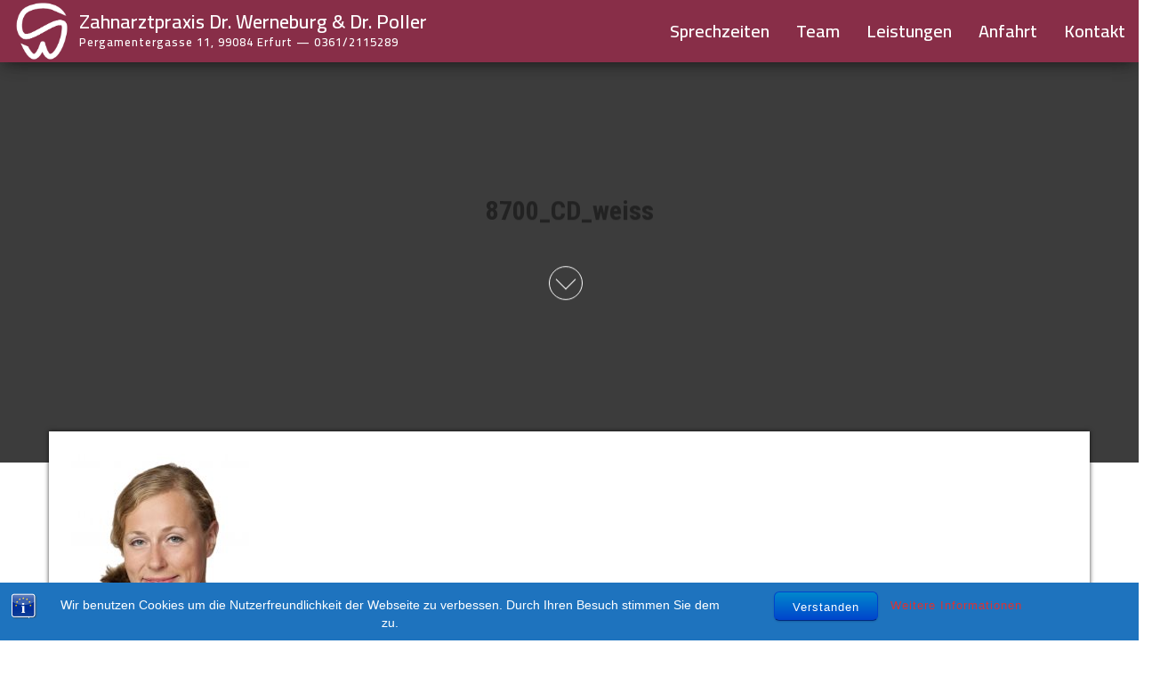

--- FILE ---
content_type: text/css
request_url: https://drwerneburg.de/wp-content/themes/bulk-pro/style.css?ver=05904748390cf23e4030a64ef10e7229
body_size: 8435
content:
/*
Theme Name: Bulk PRO
Theme URI: http://themes4wp.com/product/bulk-pro/
Author: Themes4WP
Author URI: http://themes4wp.com/
Description: Bulk PRO is fast, clean and modern responsive multipurpose (Business, Landing page, E-commerce, Portfolio, Photograpy, Creative, One Page...) WordPress theme. 
Version: 1.6.0
License: GNU General Public License v3
License URI: http://www.gnu.org/licenses/gpl.html
Tags: one-column, two-columns, right-sidebar, custom-background, custom-menu, featured-images, theme-options, translation-ready, custom-logo, e-commerce
Text Domain: bulk-pro
*/

/* The bootstrap.css file is auto-enqueued in functions.php */

/* WordPress Core */
.gallery-caption {
    font-weight: bold;
}
.alignnone {
    margin: 5px 20px 20px 0;
}
.aligncenter,
div.aligncenter {
    display: block;
    margin: 5px auto 5px auto;
}
.alignright {
    float: right;
    margin: 5px 0 20px 20px;
}
.alignleft {
    float: left;
    margin: 5px 20px 20px 0;
}
.aligncenter {
    display: block;
    margin: 5px auto 5px auto;
}
a img.alignright {
    float: right;
    margin: 5px 0 20px 20px;
}
a img.alignnone {
    margin: 5px 20px 20px 0;
}
a img.alignleft {
    float: left;
    margin: 5px 20px 20px 0;
}
a img.aligncenter {
    display: block;
    margin-left: auto;
    margin-right: auto;
}
.wp-caption {
    background: #fff;
    border: 1px solid #f0f0f0;
    max-width: 96%;
    /* Image does not overflow the content area */
    padding: 5px 3px 10px;
    text-align: center;
}
img.alignnone {
    max-width: 96%;
    height: auto;
    width: auto;
}
.wp-caption.alignnone {
    margin: 5px 20px 20px 0;
}
.wp-caption.alignleft {
    margin: 5px 20px 20px 0;
}
.wp-caption.alignright {
    margin: 5px 0 20px 20px;
}
.wp-caption img {
    border: 0 none;
    height: auto;
    margin: 0;
    max-width: 98.5%;
    padding: 0;
    width: auto;
}
.wp-caption p.wp-caption-text {
    font-size: 13px;
    line-height: 17px;
    margin: 0;
    padding: 10px 0 0 0;
    color: #000;
}
/* Recommended CSS from WP for defined content width support */
.size-auto,
.size-full,
.size-large,
.size-medium,
.size-thumbnail {
    max-width: 100%;
    height: auto;
}
iframe,
embed {
    max-width: 100%;
}
img {
    max-width: 100%;
    height: auto;
}
.sticky,
.bypostauthor {}
table { 
    width: 100%; 
    border-collapse: collapse; 
}
th { 
    font-weight: bold; 
}
td, th { 
    padding: 6px; 
}
.screen-reader-text {
    clip: rect(1px, 1px, 1px, 1px);
    clip-path: polygon(0px 0px, 0px 0px,0px 0px, 0px 0px);
    position: absolute !important;
    white-space: nowrap;
    height: 1px;
    width: 1px;
    overflow: hidden;
}
body, html {
    overflow-x: hidden;
}
body {
    font-family: 'Roboto Condensed', "Helvetica Neue", helvetica, arial, sans-serif;
    padding: 0;
    color: #404040;
    font-weight: 400;
    line-height: 1.8;
    font-size: 16px;
    word-wrap: break-word;
    overflow-x: hidden;
}
a, a:active, a:hover, a:focus {
    text-decoration: none;
    color: #0090ff;
}
ul, ol {
    padding-left: 20px;
}
article a {
    border-bottom: 1px dotted #777777;
    font-weight: bold;
}
.page-header a {
    border-bottom: 0;
    color: #000;
}
a:active {
    border-bottom: none;
}
.page-area {
    padding-top: 70px;
}
.main-container {
    background-color: #fff;
    margin-top: -30px;
    z-index: 9;
    position: relative;
    -webkit-box-shadow: 0px 0px 5px 0px rgba(0,0,0,0.75);
    -moz-box-shadow: 0px 0px 5px 0px rgba(0,0,0,0.75);
    box-shadow: 0px 0px 5px 0px rgba(0,0,0,0.75);
    padding: 25px;
}
.homepage-row.row {
    margin: 0;
    padding: 0;
    background: #fff;
    color: black;
}
.transparent-header .page-area {
    padding-top: 0 !important;
}
.admin-bar #site-navigation.shrink {
    top: 32px;
}
@media (min-width: 768px) {
    .navbar-nav > li > a {
        padding-top: 25px;
        padding-bottom: 25px;
        transition: all 0.5s ease-in-out;
        -moz-transition: all 0.5s ease-in-out;
        -webkit-transition: all 0.5s ease-in-out;
        -o-transition: all 0.5s ease-in-out;
    }
    .shrink .navbar-nav > li > a {
        padding-top: 15px;
        padding-bottom: 15px;
        font-size: 14px;
    }
    .navbar-nav li:hover .dropdown-menu{
        visibility:visible;
        border-top: 4px solid #ccc;
        border-radius: 0;
        transition: all 0.5s ease-in-out;
        -moz-transition: all 0.5s ease-in-out;
        -webkit-transition: all 0.5s ease-in-out;
        -o-transition: all 0.5s ease-in-out;
    }
    #site-navigation .container{
        padding-left: 0;
        padding-right: 0;
    }
    .navbar-default .navbar-nav > .active > a,
    .navbar-default .navbar-nav > .active > a:hover,
    .navbar-default .navbar-nav > .active > a:focus,
    .navbar-default .navbar-nav > .open > a,
    .navbar-default .navbar-nav > .open > a:hover,
    .navbar-default .navbar-nav > .open > a:focus {
        background-color: transparent;
    }
    .top-bar-section .container {
        padding: 0;
    }
}
@media (max-width: 767px) {
    .navbar-header {
        padding-right: 60px;
    }
    .navbar-nav a:hover, .navbar-nav a:focus {
        color: #ffffff !important;
        background-color: #000 !important;
    }
    .menu-container {
        width: 70%;
        position: absolute;
        left: 0;
        height: 100vh;
        transform: translate3d(-100%, 0, 0);
        overflow-y: auto;
        overflow-x: auto;
        background-color: #fff;
        top: 100%;
    }
    .openNav .menu-container {
        transform: translate3d(0, 0, 0);
        transition: transform 500ms ease;
    }
    .openNav .page-area {
        left: 0;
        transform: translate3d(70%, 0, 0);
        transition: transform 500ms ease;
    }
    .page-area {
        left: 0;
        transform: translate3d(0, 0, 0);
        transition: transform 500ms ease;
    }
    .navbar-nav {
        padding: 0;
        margin: 0;
    }
    .navbar-nav a {
        font-size: 14px;
        padding: 12px 10px !important;
        margin: 0 !important;
        line-height: 16px !important;
        float: left !important;
        margin: 0px !important;
        width: 100%;
        text-transform: none !important;
        word-wrap: break-word;
        white-space: normal !important;
    }
    .navbar-nav li, .navbar-nav ul {
        padding: 0px !important;
        margin: 0px !important;
    }
    .open-panel {
        width: 32px;
        height: 32px;
        position: absolute;
        top: 25px;
        right: 22px;
        -webkit-transform: rotate(0deg);
        -moz-transform: rotate(0deg);
        -o-transform: rotate(0deg);
        transform: rotate(0deg);
        -webkit-transition: .5s ease-in-out;
        -moz-transition: .5s ease-in-out;
        -o-transition: .5s ease-in-out;
        transition: .5s ease-in-out;
        cursor: pointer;
    }
    .shrink .open-panel {
        top: 14px;
    }
    .open-panel span {
        display: block;
        position: absolute;
        height: 3px;
        width: 100%;
        background: #000;
        opacity: 1;
        left: 0;
        -webkit-transform: rotate(0deg);
        -moz-transform: rotate(0deg);
        -o-transform: rotate(0deg);
        transform: rotate(0deg);
        -webkit-transition: .25s ease-in-out;
        -moz-transition: .25s ease-in-out;
        -o-transition: .25s ease-in-out;
        transition: .25s ease-in-out;
    }
    .open-panel span:nth-child(1) {
        top: 0px;
        -webkit-transform-origin: left center;
        -moz-transform-origin: left center;
        -o-transform-origin: left center;
        transform-origin: left center;
    }
    .open-panel span:nth-child(2) {
        top: 9px;
        -webkit-transform-origin: left center;
        -moz-transform-origin: left center;
        -o-transform-origin: left center;
        transform-origin: left center;
    }
    .open-panel span:nth-child(3) {
        top: 18px;
        -webkit-transform-origin: left center;
        -moz-transform-origin: left center;
        -o-transform-origin: left center;
        transform-origin: left center;
    }
    .open-panel.open span:nth-child(1) {
        -webkit-transform: rotate(45deg);
        -moz-transform: rotate(45deg);
        -o-transform: rotate(45deg);
        transform: rotate(45deg);
        top: -2px;
        left: 3px;
    }
    .open-panel.open span:nth-child(2) {
        width: 0%;
        opacity: 0;
    }
    .open-panel.open span:nth-child(3) {
        -webkit-transform: rotate(-45deg);
        -moz-transform: rotate(-45deg);
        -o-transform: rotate(-45deg);
        transform: rotate(-45deg);
        top: 21px;
        left: 3px;
    }
    .caret, .dropdown-submenu>a:after {
        display: none !important; 
    }
    .navbar-nav .dropdown-menu {
        width: 100%;
        display: block !important;
        left: 0 !important;
        position: relative !important;
        border: none !important;
        -webkit-box-shadow: none !important;
        box-shadow: none !important;
    }
    .openNav .page-area:after {
        content: '';
        position: absolute;
        top: 0;
        right: 0;
        bottom: 0;
        background-color: #00000085;
        left: 0;
    }
    .transparent-header #site-navigation .navbar-nav > li > a {
        color: #777;
    }
    .transparent-header #site-navigation .navbar-nav.login-cart a {
        background-color: transparent;
    }
    .top-bar-section .top-bar-item {
        text-align: center !important;
    }
}
.dropdown-menu > li > a {
    border-bottom: 0;
    letter-spacing: 0 !important;
}
#site-navigation {
    min-height: 70px;
}
.navbar-collapse {
    padding-left: 30px;
    padding-right: 30px;
}
.dropdown-submenu {
    position: relative;
}

.dropdown-submenu>.dropdown-menu {
    top: 0;
    left: 100%;
    margin-top: -6px;
    margin-left: -1px;
    -webkit-border-radius: 0 6px 6px 6px;
    -moz-border-radius: 0 6px 6px;
    border-radius: 0 6px 6px 6px;
}

.dropdown-submenu:hover>.dropdown-menu {
    display: block;
}

.dropdown-submenu>a:after {
    display: block;
    content: " ";
    float: right;
    width: 0;
    height: 0;
    border-color: transparent;
    border-style: solid;
    border-width: 5px 0 5px 5px;
    border-left-color: #ccc;
    margin-top: 5px;
    margin-right: -10px;
}

.dropdown-submenu:hover>a:after {
    border-left-color: #fff;
}

.dropdown-submenu.pull-left {
    float: none;
}

.dropdown-submenu.pull-left>.dropdown-menu {
    left: -100%;
    margin-left: 10px;
    -webkit-border-radius: 6px 0 6px 6px;
    -moz-border-radius: 6px 0 6px 6px;
    border-radius: 6px 0 6px 6px;
}
.navbar-toggle {
    border: 1px solid #ccc;
}
.navbar-toggle .icon-bar {
    background-color: #ccc;
}
.navbar-nav > li > a {
    border-bottom: 0;
    text-transform: uppercase;
}
article {
    clear: both;
    float: left;
    margin-bottom: 60px;
    width: 100%;
}
article.col-md-6 {
    clear: none;
}
article.col-md-6:nth-child(2n-1) {
    clear: both;
}
.updated:not(.published) {
    display: none;
}
.space-right {
    margin-right: 5px;
}
.main-content {
    float: left;
    width: 100%;
    padding-top: 20px;
}
.page-header {
    margin: 0;
    border: none;
    color: #fff;
    font-size: 50px;
    font-weight: bold;
}
.post-meta {
    color: #fff;
}
.main-content .post-meta {
    color: #000;
}
.top-header {
    position: relative;
    min-height: 450px;
    background-color: #3c3c3c;
}
.header-title {
    position: absolute;
    top: 45%;
    width: 100%;
    text-align: center;
    padding: 15px;
    color: #000;
    left: 50%;
    -webkit-transform: translate(-50%, -55%);
    -moz-transform: translate(-50%, -55%);
    -ms-transform: translate(-50%, -55%);
    -o-transform: translate(-50%, -55%);
    transform: translate(-50%, -55%);
    max-width: 1170px;
}
.archive-page-header {
    background-color: #848484;
    color: #fff;
    padding: 100px 20px 120px 20px;
}
.archive-page-header h1 {
    margin: 0;
}
.single-entry-summary {
    margin-top: 25px;
    margin-bottom: 15px;
}
.single-content.row {
    margin-bottom: 60px;
}
input, textarea {
    background-color: #fff;
    padding: 6px;
    color: #464a4c;
    border-radius: 0;
    margin-bottom: 10px;
    width: 100%;
}
select {
    max-width: 100%;
    padding: 5px;
    color: #000;
}
label {
    width: 100%;
}
#sidebar {
    display: inline-block;
    max-width: 100%;
    padding-top: 15px;
}
.widget {
    word-wrap: break-word;
    -webkit-hyphens: auto;
    -moz-hyphens: auto;
    hyphens: auto;
    margin-bottom: 20px;
}
h3.widget-title {
    margin-top: 5px;
}
h1.site-title, .site-title {
    margin: 0;
    padding: 0;
    font-size: 22px;
    line-height: 28px;
}
p.site-description {
    font-size: 13px;
    line-height: 18px;
    margin: 0;
    -webkit-transition: all 0.5s ease;
    transition: all 0.5s ease;
}
.site-branding-logo {
    float: left;
}
.site-branding-logo a {
    border: none;
    z-index: 9999;
    position: relative;
}
.site-branding-logo img {
    max-height: 70px;
    width: auto;
    padding-right: 10px;
}
.navbar-brand {
    padding: 10px 15px;
    height: auto;
    z-index: 99999;
    position: relative;
}
.navbar {
    margin-bottom: 0;
}
.main-menu {
    position: relative;
}
.navbar-fixed-top {
    position: absolute;
}
.navbar-fixed-top.shrink {
    position: fixed;
}
#site-navigation,
#site-navigation.shrink,
.transparent-header #site-navigation.shrink {
    background-color: #ffffff;
    -webkit-box-shadow: 0 10px 20px -12px rgba(0, 0, 0, 0.42), 0 3px 20px 0 rgba(0, 0, 0, 0.12), 0 8px 10px -5px rgba(0, 0, 0, 0.2);
    box-shadow: 0 10px 20px -12px rgba(0, 0, 0, 0.42), 0 3px 20px 0 rgba(0, 0, 0, 0.12), 0 8px 10px -5px rgba(0, 0, 0, 0.2);
    border: none;
}
.transparent-header #site-navigation.shrink .site-title a, 
.transparent-header #site-navigation.shrink .site-title a:hover, 
.transparent-header #site-navigation.shrink p.site-description, 
.transparent-header #site-navigation.shrink .navbar-nav > li > a  { 
    color: #777777; 
}
.transparent-header #site-navigation {
    background-color: transparent;
    -webkit-box-shadow: none;
    box-shadow: none;
}
#site-navigation, nav a, nav img {
    -webkit-transition: all 0.3s ease;
    transition: all 0.3s ease;
    color: #000;
}
.shrink .site-branding-logo img {
    max-height: 50px;
}
#site-navigation.shrink {
    min-height: 50px;
}
.shrink h1.site-title, .shrink .site-title {
    font-size: 19px;
    line-height: 23px;
}
.shrink p.site-description {
    font-size: 12px;
    line-height: 15px;
}
.shrink .navbar-brand {
    min-height: 50px;
    padding-top: 5px;
    padding-bottom: 5px;
}
.featured-thumbnail {
    width: 100%;
    float: left;
    text-align: center;
    border: 0;
}
.featured-thumbnail img{
    border: 0;
    webkit-box-shadow: 0 10px 28px -12px rgba(0, 0, 0, 0.56), 0 4px 25px 0 rgba(0, 0, 0, 0.12), 0 8px 10px -5px rgba(0, 0, 0, 0.2);
    -moz-box-shadow: 0 10px 28px -12px rgba(0, 0, 0, 0.56), 0 4px 25px 0 rgba(0, 0, 0, 0.12), 0 8px 10px -5px rgba(0, 0, 0, 0.2);
    box-shadow: 0 10px 28px -12px rgba(0, 0, 0, 0.56), 0 4px 25px 0 rgba(0, 0, 0, 0.12), 0 8px 10px -5px rgba(0, 0, 0, 0.2);
    width: 100%;
}
.single-image {
    max-height: 450px;
    overflow: hidden;
    position: relative;
    height: 450px;
}
.single-image img {
    position: absolute;
    height: auto;
    left: 50%;
    max-width: 1000%;
    min-height: 100%;
    width: auto;
    top: 50%;
    -ms-transform: translateX(-50%) translateY(-50%) scale(1);
    -moz-transform: translateX(-50%) translateY(-50%) scale(1);
    -webkit-transform: translateX(-50%) translateY(-50%) scale(1);
    transform: translateX(-50%) translateY(-50%) scale(1);
    -webkit-animation: grow 50s 1s linear infinite;
    animation: grow 50s 1s linear infinite;
    -webkit-transition: all 0.2s ease-in-out;
    transition: all 0.2s ease-in-out;
}
.single-image:after {
    display: block;
    position: absolute;
    top: 0;
    left: 0;
    width: 100%;
    height: 100%;
    content: "";
    background-color: rgba(0, 0, 0, 0.5);
}
nav.navigation.pagination {
    text-align: center;
    width: 100%;
    clear: both;
    margin: 20px 0;
}
nav.navigation.pagination .nav-links a, nav.navigation.pagination .current {
    padding: 10px;
    border: 1px solid #b5b5b5;
    border-radius: 5px;
}
nav.navigation.pagination .current {
    background-color: rgba(0, 0, 0, 0.64);
    color: #fff;
}
#content-footer-section {
    padding-top: 15px;
}
.homepage-row #content-footer-section,
.elementor-page .footer-credits,
.page-template-template-homepage .footer-credits {
    margin: 0;
    clear: both;
}
.footer-credits {
    border-top: 1px solid #ccc;
    padding: 15px;
    clear: both;
    margin-top: 20px;
    background-color: #fff;
}
/* Comments */
.comment-form #comment, .comment-form #submit {
    width: 100%;
}

cite.fn {
    font-weight: bold;
}
a.comment-reply-link {
    border: 1px solid #ccc;
    padding: 10px 20px;
}
.reply {
    margin: 20px 0;
}
.comment-meta.commentmetadata {
    margin: 10px 0;
    font-size: 12px;
    font-style: italic;
}
.comment-body {
    margin-bottom: 40px;
}
.commentlist li {
    list-style-type: none;
}
.error-template {
    padding-bottom: 60px;
}
.btn-default, input[type="submit"], input#submit, button, a.comment-reply-link { 
    box-shadow: 0 1px 2px rgba(0,0,0,0.15);
    transition: all 0.3s ease-in-out;
    -webkit-transition: all 0.3s ease-in-out;
    border: 1px solid #8e8e8e;
}
input#submit:hover, .btn-default:hover, input[type="submit"]:hover, button:hover, a.comment-reply-link:hover { 
    box-shadow: 0 5px 15px rgba(0,0,0,0.3);
}
.woocommerce-product-search button[type="submit"] {
    padding: 6px;
    border-radius: 0;
    margin-bottom: 10px;
    width: 100%;
}
/* WooCommerce */
.woocommerce .woocommerce-breadcrumb {
    margin: 15px 0;
}
.woocommerce .woocommerce-ordering select {
    color: #000;
}
/* WooCommerce Buttons */
.woocommerce #respond input#submit, .woocommerce a.button, .woocommerce button.button, .woocommerce input.button, .woocommerce #respond input#submit.alt, .woocommerce a.button.alt, .woocommerce button.button.alt, .woocommerce input.button.alt {
    padding: 8px 16px;
    border: 1px solid;
    text-transform: uppercase;
    display: inline-block;
    -webkit-transition: .2s ease-in-out;
    transition: .2s ease-in-out;
    border-radius: 0;
    background-color: transparent;
    color: #222222;
    font-weight: 300;
}
.woocommerce #respond input#submit:hover, .woocommerce a.button:hover, .woocommerce button.button:hover, .woocommerce input.button:hover, .woocommerce #respond input#submit.alt:hover, .woocommerce a.button.alt:hover, .woocommerce button.button.alt:hover, .woocommerce input.button.alt:hover {
    background-color: transparent;
    opacity: 0.8;
    color: #222222;
}
.woocommerce ul.products li.product .button {
    margin-top: 10px;
    margin-bottom: 15px;
    color: #000;
    white-space: normal;
}

/* WooCommerce Products */
.single-product .main-container {
    margin-top: 0px !important;
}
.woocommerce ul.products li.product h3 {
    font-size: 16px;
    color: inherit;
}
.woocommerce ul.products li.product .star-rating, .woocommerce .star-rating span {
    color: #000;
}
.woocommerce .products .star-rating {
    margin: 0 auto;
    margin-bottom: 10px;
}
.woocommerce ul.products li.product, .woocommerce-page ul.products li.product {
    text-align: center;
    -webkit-transition: .2s ease-in-out;
    transition: .2s ease-in-out;
    margin-bottom: 1.992em;
}
.woocommerce ul.products li.product .woocommerce-loop-category__title, .woocommerce ul.products li.product .woocommerce-loop-product__title, .woocommerce ul.products li.product h3 {
    color: #000;
}
li.product-category.product {
    padding-bottom: 0 !important;
    margin-bottom: 0 !important;
}
.woocommerce ul.products li.product a img {
    position: relative;
    margin-top: 0;
    margin-bottom: 0;
    -webkit-transition: .2s ease-in-out;
    transition: .2s ease-in-out;
    background: #fff;
    border: 1px solid rgba(0, 0, 0, 0.15);
}
.woocommerce ul.products li.product:hover, .woocommerce-page ul.products li.product:hover {
    -webkit-box-shadow: 0px 0px 10px 0px rgba(0,0,0,0.38);
    -moz-box-shadow: 0px 0px 10px 0px rgba(0,0,0,0.38);
    box-shadow: 0px 0px 10px 0px rgba(0,0,0,0.38);
}
.woocommerce ul.products li.product .price, .woocommerce div.product p.price, .woocommerce div.product span.price {
    font-size: 18px;
}
.woocommerce ul.products li.product .price del, .woocommerce div.product p.price del {
    font-size: 80%;
    display: inline-block;
}
.woocommerce span.onsale {
    top: 0;
    left: 0;
    border-radius: 0; 
    background-color: #000;
}
.woocommerce ul.products li.product .onsale {
    margin: 0;
    top: 8px;
    padding: 6px 10px;
    min-height: 20px;
    line-height: 1.2;
    min-width: 30px;
}
.woocommerce div.product div.summary {
    margin-top: 1em;
}
.woocommerce div.product form.cart .variations label {
    margin-bottom: 0;
}
.woocommerce-variation-price {
    margin-bottom: 10px;
}
.woocommerce .quantity .qty {
    height: 32px;
    margin-right: 10px;
}
.woocommerce div.product form.cart, .woocommerce div.product p.cart {
    margin: 20px 0;
    padding: 15px 0;
    border-top: 1px solid rgba(138, 138, 138, 0.4);
    border-bottom: 1px solid rgba(138, 138, 138, 0.4);
}
.woocommerce .product_meta {
    margin-top: 10px;
    clear: both;
}
.woocommerce .product_meta .sku_wrapper, .woocommerce .product_meta .posted_in, .woocommerce .product_meta .tagged_as {
    display: block;
    font-weight: bold;
    padding: 5px 0 2px 0;
}

.woocommerce div.product .woocommerce-tabs ul.tabs {
    border-bottom: 1px solid #D3D3D3;
    margin-bottom: 0;
    margin-left: 0;
    padding-left: 0;
}
.woocommerce div.product .woocommerce-tabs ul.tabs li {
    border: 0;
    background-color: transparent;
    border-radius: 0;
    margin: 0;
}
.woocommerce div.product .woocommerce-tabs ul.tabs:before {
    border-bottom: 0;
}
.woocommerce div.product .woocommerce-tabs ul.tabs li.active {
    background: transparent;
    border-bottom-color: transparent;
    padding: 0 20px 0 10px;
    color: #FFFFFF;
}
.woocommerce div.product .woocommerce-tabs ul.tabs li.active:before {
    border: 0;
    position: absolute;
    content: '';
    width: 100%;
    height: 100%;
    display: inline-block;
    background: #000;
    z-index: -1;
}
.woocommerce div.product .woocommerce-tabs ul.tabs li:before,
.woocommerce div.product .woocommerce-tabs ul.tabs li:after,
.woocommerce div.product .woocommerce-tabs ul.tabs li.active:after {
    border: 0;
    box-shadow: none;
}
.woocommerce div.product .woocommerce-tabs .panel {
    background: transparent;
}
#add_payment_method #payment, .woocommerce-checkout #payment {
    background: transparent;
    background: rgba(148, 148, 148, 0.2);
}
.woocommerce a.added_to_cart {
    display: block;
    padding: 5px;
    border: 0;
}
.woocommerce .related.products {
    clear: both;
}
/* WooCommerce categories */
#flex-carousel-woo-cat-carousel ul.products {
    margin-left: 0;
    padding-left: 0;
}
.woo-categories-section ul.products li.first {
    clear: none;
}
.woo-categories-section ul.products li.product {
    margin-bottom: 0;
}
li.product-category.product {
    text-align: center;
    border: 1px solid #dbdbdb;
    -webkit-transition: .2s ease-in-out;
    transition: .2s ease-in-out;
    padding: 5px;
    position: relative;
}
li.product-category.product h3 {
    text-transform: uppercase;
    font-size: 16px;
    margin: 15px 0 10px 0;
    font-weight: bold;
}
li.product-category.product .count {
    position: absolute;
    top: 0;
    bottom: 0;
    left: 0;
    color: #fff;
    opacity: 0;
    padding-top: 40%;
    -webkit-transition: .5s ease-in-out;
    transition: .5s ease-in-out;
    width: 100%;
    background-color: transparent;
    text-shadow: 0px 0px 2px rgba(150, 150, 150, 1);
}
li.product-category.product:hover .count {
    opacity: 1;
}
.woocommerce #reviews #comments ol.commentlist li .comment-text {
    padding: 1em;
}
.woocommerce #reviews #comments ol.commentlist {
    padding: 0;
}
.category-description {
    font-size: 22px !important;
    color: #fff;
}
/* WooCommerce my account css */
.woocommerce-MyAccount-navigation ul {
    padding: 0;
    list-style-type: none;
    text-transform: uppercase;
    font-weight: bold;
    margin-bottom: 25px;
}
li.woocommerce-MyAccount-navigation-link {
    padding: 10px 15px;
    border-bottom: 1px solid;
}
li.woocommerce-MyAccount-navigation-link:hover {
    background-color: rgba(169, 169, 169, 0.20);
}
li.woocommerce-MyAccount-navigation-link.is-active {
    background-color: #000;
    color: #ffffff;
}
li.woocommerce-MyAccount-navigation-link.is-active a {
    color: #ffffff;
}

.woocommerce-checkout input,
.woocommerce-checkout label {
    width: initial;
}
.woocommerce form .form-row .input-checkbox {
    position: relative;
}
#checkout label {
    width: inherit;
}
.woocommerce-cart-form input {
    width: inherit;
}

.woocommerce ul.cart_list li img, .woocommerce ul.product_list_widget li img {
    float: left;
    margin-left: 0;
    margin-right: 15px;
    width: 70px;
    border: 1px solid rgba(0, 0, 0, 0.15);
}
.woocommerce ul.cart_list li a, .woocommerce ul.product_list_widget li a {
    font-weight: 400;
}

/* Search form */ 
.header-site-search {
    width:100%;
    display: none;
    padding: 0;
    margin: 0;
    position: absolute;
    top: 100%;
    min-width: 300px;
    right: 0;
    z-index: 9;
}
.header-site-search .dgwt-wcas-is-details .dgwt-wcas-content-wrapp {;
                                                                    padding-left: 40px;
}
.header-search-form {
    text-transform: initial;
    letter-spacing: 0;
}
button.dgwt-wcas-search-submit, button.dgwt-wcas-search-submit:hover {
    background: inherit;
    width: auto;
}

/* Header Cart */ 
.site-header-cart {
    position: absolute;
    top: 100px;
    padding: 5px;
    border: 1px solid #1E1E1E;
    display: none;
    opacity: 0;
    min-width: 350px;
    right: 0;
    z-index: 999;
    background-color: #fff;
    color: #000;
    box-shadow: 0 4px 30px rgba(0,0,0,0.17);
    -webkit-transition: .3s ease-in-out;
    transition: .3s ease-in-out;
}
@media (min-width: 767px) {
    .header-cart-inner:hover .site-header-cart {
        display: block;
        opacity: 1;
        top: 100%;
    }
}
.woocommerce-cart .header-cart-inner:hover .site-header-cart,
.woocommerce-checkout .header-cart-inner:hover .site-header-cart {
    display: none;
    opacity: 0;
}
@media (max-width: 767px) {
    .login-cart {
        display: none;
    }
} 
.login-cart {
    margin-right: 0;
    margin-left: 15px;
}
ul.nav.navbar-nav.navbar-right.visible-xs.login-cart li {
    display: inline-block;
    -webkit-transition: .3s ease-in-out;
    transition: .3s ease-in-out;
}
ul.nav.navbar-nav.navbar-right.visible-xs.login-cart {
    float: right;
    padding-top: 17px;
}
.shrink ul.nav.navbar-nav.navbar-right.visible-xs.login-cart {
    padding-top: 6px;
}

/* Wishlist */
.single .yith-wcwl-add-to-wishlist {
    margin-bottom: 10px;
}
.add-to-wishlist-custom {
    position: absolute;
    top: 12px;
    right: 8px;
    font-size: 15px;
    line-height: 15px;
}
.woocommerce ul.products li.product.sale .add-to-wishlist-custom {
    top: 44px;
}
.add-to-wishlist-custom a.add_to_wishlist:before {
    font-family: 'FontAwesome';
    content: '\f004';
    color: #4c4c4c;
}
.add-to-wishlist-custom a.add_to_wishlist {
    margin: 0;
    opacity: 0.2;
    font-size: 15px;
    line-height: 15px;
    cursor: pointer;
    position: relative;
    font-family: inherit;
    text-decoration: none;
    overflow: visible;
    padding: 6px;
    font-weight: 700;
    border-radius: 2px;
    color: #4c4c4c;
    background-color: #ffffff;
    border: 1px solid #4c4c4c;
    white-space: nowrap;
    display: inline-block;
    background-image: none;
    box-shadow: none;
    -webkit-box-shadow: none;
    text-shadow: none;
    width: 28px;
    height: 28px;
}
.add-to-wishlist-custom .yith-wcwl-add-to-wishlist {
    margin: 10px 0;
}
.add-to-wishlist-custom img.ajax-loading {
    top: 8px;
    right: 8px;
    visibility: hidden;
    height: 16px;
    width: 16px;
    position: absolute;
}
.header-wishlist span, .header-cart-inner span.simple-counter {
    font-size: 12px;
    padding: 0px 5px;
    border: 1px solid;
    border-radius: 50%;
    line-height: 12px;
    bottom: 2px;
    position: relative;
    margin-left: 3px;
}
.header-wishlist span, .header-cart-inner span.simple-counter {
    margin-left: -4px;
    position: relative;
    top: -8px;
}
.header-cart-inner span.simple-counter {
    margin-left: -8px;
}
.blockUI.blockMsg.blockElement h1{display: none !important;}

/* Quick view */
.woocommerce ul.products li.product a.button.yith-wcqv-button {
    position: absolute;
    top: 33px;
    right: 8px;
    opacity: 0.2;
    -webkit-transition: all 0.3s;
    transition: all 0.3s;
    font-size: 15px;
    text-indent: -9999em;
    line-height: 15px;
    width: 28px;
    height: 28px;
    transform: inherit;
    text-decoration: none;
    overflow: visible;
    padding: 6px;
    font-weight: 700;
    border-radius: 2px;
    color: #4c4c4c;
    background-color: #ffffff;
    border: 1px solid #4c4c4c;
    white-space: nowrap;
    display: inline-block;
    background-image: none;
    box-shadow: none;
    -webkit-box-shadow: none;
    text-shadow: none;
}
.woocommerce ul.products li.product.sale a.button.yith-wcqv-button {
    top: 65px;
}
.woocommerce ul.products li.product a.button.yith-wcqv-button:before {
    font-family: 'FontAwesome';
    position: absolute;
    left: 0;
    right: 0;
    text-indent: 0;
    content: '\f06e';
    margin-right: 0;
}

/* Compare */
.woocommerce ul.products li.product a.compare.button:before {
    font-family: 'FontAwesome';
    position: absolute;
    left: 0;
    right: 0;
    text-indent: 0;
    content: '\f074';
    margin-right: 0;
}
.woocommerce ul.products li.product a.compare.button {
    position: absolute;
    top: 64px;
    right: 8px;
    opacity: 0.2;
    -webkit-transition: all 0.6s;
    transition: all 0.6s;
    text-indent: -9999em;
    font-size: 15px;
    text-indent: -9999em;
    line-height: 15px;
    width: 28px;
    height: 28px;
    transform: inherit;
    text-decoration: none;
    overflow: visible;
    padding: 6px;
    font-weight: 700;
    border-radius: 2px;
    color: #4c4c4c;
    background-color: #ffffff;
    border: 1px solid #4c4c4c;
    white-space: nowrap;
    display: inline-block;
    background-image: none;
    box-shadow: none;
    -webkit-box-shadow: none;
    text-shadow: none;
}
.woocommerce ul.products li.product.sale a.compare.button {
    top: 96px;
}
.woocommerce ul.products li.product:hover .add-to-wishlist-custom a.add_to_wishlist,
.woocommerce ul.products li.product:hover a.button.yith-wcqv-button,
.woocommerce ul.products li.product:hover a.compare.button {
    opacity: 1;
}
.header-cart-inner a,
.header-wishlist a,
.header-my-account a {
    padding-left: 10px !important;
    padding-right: 10px !important;
}

/* Gallery over products */
.arhive-product-gallery {
    position: absolute;
    top: 10px;
    left: 8px;
    z-index: 9;
    max-width: 50px;
}

.arhive-product-gallery-image {
    width: 45px;
    height: 45px;
    margin-bottom: 5px;
    background-color: #fff;
}
.arhive-product-gallery-image img {
    padding: 3px;
    border: 1px solid rgba(0, 0, 0, 0.15);
    border-radius: 0 !important;
}

/* Archive categories */
.archive-product-categories a {
    font-weight: 300;
    font-size: 90%;
    margin-left: 3px;
    text-decoration: none;
    border: none;
}
@-webkit-keyframes grow{
    0% { -webkit-transform: translateX(-50%) translateY(-50%) scale(1)}
    50% { -webkit-transform: translateX(-50%) translateY(-50%) scale(1.2)}
    100% { -webkit-transform: translateX(-50%) translateY(-50%) scale(1)}
}
@keyframes grow{
    0% { transform: translateX(-50%) translateY(-50%) scale(1)}
    50% { transform: translateX(-50%) translateY(-50%) scale(1.2)}
}
.custom-header {
    margin-bottom: -110px;
    overflow: hidden;
    position: relative;
}
#wp-custom-header {
    height: 1200px;
    height: 100vh;
    max-height: 100%;
    overflow: hidden;
}
#wp-custom-header img {
    position: absolute;
    height: auto;
    left: 50%;
    max-width: 1000%;
    min-height: 100%;
    width: auto;
    top: 50%;
    -webkit-transform: translateX(-50%) translateY(-50%) scale(1);
    transform: translateX(-50%) translateY(-50%) scale(1);
    -webkit-animation: grow 50s 1s linear infinite;
    animation: grow 50s 1s linear infinite;
    -webkit-transition: all 0.2s ease-in-out;
    transition: all 0.2s ease-in-out;
}
.header-image-text {
    position: absolute;
    top: 50%;
    width: 100%;
    text-align: center;
    padding: 15px;
    color: #000;
    left: 50%;
    -webkit-transform: translate(-50%, -50%);
    -moz-transform: translate(-50%, -50%);
    -ms-transform: translate(-50%, -50%);
    -o-transform: translate(-50%, -50%);
    transform: translate(-50%, -50%);
}
.header-image-text .site-title, 
.header-image-text .site-title a, 
.header-image-text .site-title a:hover {
    font-size: 80px;
    line-height: 100px;
    color: #ffffff;
    font-weight: bold;
}
.header-image-text .site-description {
    font-size: 46px;
    line-height: 52px;
    color: #ffffff;
}
#header-image-arrow {
    position: relative;
    top: 35px;
    width: 100%;
    height: 50px;
}
#header-image-arrow a span:hover {
    opacity: 0.7;
}
#header-image-arrow a span {
    position: absolute;
    top: 0;
    left: 50%;
    width: 38px;
    height: 38px;
    margin-left: -23px;
    border: 1px solid #fff;
    border-radius: 100%;
    box-sizing: border-box;
    -webkit-transition: all 0.2s ease-in-out;
    transition: all 0.2s ease-in-out;
}
#header-image-arrow a span::after {
    position: absolute;
    top: 50%;
    left: 50%;
    content: '';
    width: 16px;
    height: 16px;
    margin: -12px 0 0 -8px;
    border-left: 1px solid #fff;
    border-bottom: 1px solid #fff;
    -webkit-transform: rotate(-45deg);
    transform: rotate(-45deg);
    box-sizing: border-box;
}
#header-image-arrow a span::before {
    position: absolute;
    top: 0;
    left: 0;
    z-index: -1;
    content: '';
    width: 38px;
    height: 38px;
    box-shadow: 0 0 0 0 rgba(255,255,255,.1);
    border-radius: 100%;
    opacity: 0;
    -webkit-animation: sdb03 3s infinite;
    animation: sdb03 3s infinite;
    box-sizing: border-box;
}
@-webkit-keyframes sdb03 {
    0% {
        opacity: 0;
    }
    30% {
        opacity: 1;
    }
    60% {
        box-shadow: 0 0 0 60px rgba(255,255,255,.1);
        opacity: 0;
    }
    100% {
        opacity: 0;
    }
}
@keyframes sdb03 {
    0% {
        opacity: 0;
    }
    30% {
        opacity: 1;
    }
    60% {
        box-shadow: 0 0 0 60px rgba(255,255,255,.1);
        opacity: 0;
    }
    100% {
        opacity: 0;
    }
}

/* Top bar */
.top-bar-section {
    background: #242424;
    padding: 5px 0;
    z-index: 999;
    position: relative;
}
.social-links li {
    list-style-type: none;
    display: inline-block;
    padding: 0 5px;
}
.top-bar-section ul,
.top-bar-section p {
    margin: 0;
    padding: 0;
}
.top-bar-section .col-sm-4:nth-child(3n),
.top-bar-section .col-sm-6:nth-child(2n) {
    text-align: right;
}
.top-bar-section .col-sm-4:nth-child(2n) {
    text-align: center;
}

/* Highlight menu item */
.highlight-menu-item {
    background-color: #0090ff;
    border-radius: 20px;
    margin-top: 16px;
}
#site-navigation li.highlight-menu-item > a,
#site-navigation.shrink li.highlight-menu-item > a,
.transparent-header #site-navigation .navbar-nav li.highlight-menu-item > a {
    padding: 10px 20px;
    color: #fff;
}
.shrink .highlight-menu-item {
    margin-top: 5px;
}


--- FILE ---
content_type: text/css
request_url: https://drwerneburg.de/wp-content/uploads/so-css/so-css-bulk-pro.css?ver=1541610328
body_size: 47
content:
@media all and (max-width: 400px) {
  .site-branding-logo img {
    display: none;
  }
}

@media all and (max-width: 400px) {
  .menu-container {
    box-sizing: content-box;
     cursor: pointer;
    display: block;
  float: right;
  
  }
  
}